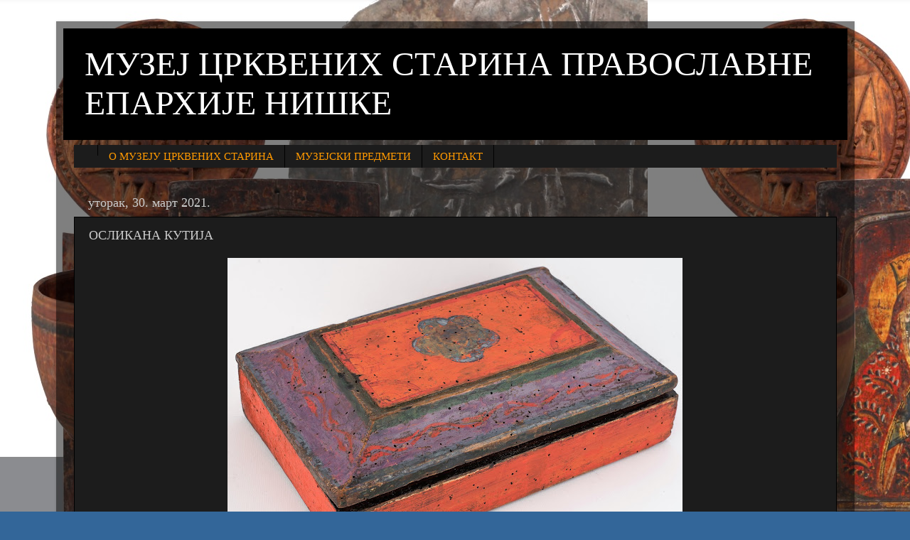

--- FILE ---
content_type: text/html; charset=UTF-8
request_url: https://muzej.eparhijaniska.rs/2021/03/blog-post_12.html
body_size: 10839
content:
<!DOCTYPE html>
<html class='v2' dir='ltr' lang='sr'>
<head>
<link href='https://www.blogger.com/static/v1/widgets/4128112664-css_bundle_v2.css' rel='stylesheet' type='text/css'/>
<meta content='width=1100' name='viewport'/>
<meta content='text/html; charset=UTF-8' http-equiv='Content-Type'/>
<meta content='blogger' name='generator'/>
<link href='https://muzej.eparhijaniska.rs/favicon.ico' rel='icon' type='image/x-icon'/>
<link href='https://muzej.eparhijaniska.rs/2021/03/blog-post_12.html' rel='canonical'/>
<link rel="alternate" type="application/atom+xml" title="МУЗЕЈ ЦРКВЕНИХ СТАРИНА ПРАВОСЛАВНЕ ЕПАРХИЈЕ НИШКЕ - Atom" href="https://muzej.eparhijaniska.rs/feeds/posts/default" />
<link rel="alternate" type="application/rss+xml" title="МУЗЕЈ ЦРКВЕНИХ СТАРИНА ПРАВОСЛАВНЕ ЕПАРХИЈЕ НИШКЕ - RSS" href="https://muzej.eparhijaniska.rs/feeds/posts/default?alt=rss" />
<link rel="service.post" type="application/atom+xml" title="МУЗЕЈ ЦРКВЕНИХ СТАРИНА ПРАВОСЛАВНЕ ЕПАРХИЈЕ НИШКЕ - Atom" href="https://www.blogger.com/feeds/1245078131624545740/posts/default" />

<link rel="alternate" type="application/atom+xml" title="МУЗЕЈ ЦРКВЕНИХ СТАРИНА ПРАВОСЛАВНЕ ЕПАРХИЈЕ НИШКЕ - Atom" href="https://muzej.eparhijaniska.rs/feeds/826330377049242608/comments/default" />
<!--Can't find substitution for tag [blog.ieCssRetrofitLinks]-->
<link href='https://blogger.googleusercontent.com/img/a/AVvXsEiEi3-PuvQd18xZ-yT-WiEuTsUSFR1_xzykBbHqw4Cpuhc_1SePOmOYBq51kQNuze9veoXsgv2BYDiB2cXnSoguy31cLKZRyCqhG5ZWmI-IUqqYjhWtzn_L0A-R6I6MpJ1S8bWN3Lgfx-gMgFC08L7OUuksmd7ZzNtZQCBunLgwH4j7_BIFGP1mFLxo=w640-h436' rel='image_src'/>
<meta content='https://muzej.eparhijaniska.rs/2021/03/blog-post_12.html' property='og:url'/>
<meta content='ОСЛИКАНА КУТИЈА' property='og:title'/>
<meta content='Музеј црквених старина
 Muzej Crkvenih starina 
Eparhija niska Muzej
Crkveni muzej Nis' property='og:description'/>
<meta content='https://blogger.googleusercontent.com/img/a/AVvXsEiEi3-PuvQd18xZ-yT-WiEuTsUSFR1_xzykBbHqw4Cpuhc_1SePOmOYBq51kQNuze9veoXsgv2BYDiB2cXnSoguy31cLKZRyCqhG5ZWmI-IUqqYjhWtzn_L0A-R6I6MpJ1S8bWN3Lgfx-gMgFC08L7OUuksmd7ZzNtZQCBunLgwH4j7_BIFGP1mFLxo=w1200-h630-p-k-no-nu' property='og:image'/>
<title>МУЗЕЈ ЦРКВЕНИХ СТАРИНА ПРАВОСЛАВНЕ ЕПАРХИЈЕ НИШКЕ: ОСЛИКАНА КУТИЈА</title>
<style id='page-skin-1' type='text/css'><!--
/*-----------------------------------------------
Blogger Template Style
Name:     Picture Window
Designer: Blogger
URL:      www.blogger.com
----------------------------------------------- */
/* Content
----------------------------------------------- */
body {
font: normal normal 16px Arial, Tahoma, Helvetica, FreeSans, sans-serif;
color: #cccccc;
background: #336699 url(//2.bp.blogspot.com/-eDhyfvGk_LQ/YG43Ku8HY5I/AAAAAAAAAPE/3G8hYvG0hRIaH3BoHZLX33hr9ETjebIygCK4BGAYYCw/s100/cover.jpg) repeat scroll top left;
}
html body .region-inner {
min-width: 0;
max-width: 100%;
width: auto;
}
.content-outer {
font-size: 90%;
}
a:link {
text-decoration:none;
color: #ff9900;
}
a:visited {
text-decoration:none;
color: #dd7700;
}
a:hover {
text-decoration:underline;
color: #ffaa00;
}
.content-outer {
background: transparent url(https://resources.blogblog.com/blogblog/data/1kt/transparent/black50.png) repeat scroll top left;
-moz-border-radius: 0;
-webkit-border-radius: 0;
-goog-ms-border-radius: 0;
border-radius: 0;
-moz-box-shadow: 0 0 3px rgba(0, 0, 0, .15);
-webkit-box-shadow: 0 0 3px rgba(0, 0, 0, .15);
-goog-ms-box-shadow: 0 0 3px rgba(0, 0, 0, .15);
box-shadow: 0 0 3px rgba(0, 0, 0, .15);
margin: 0 auto;
}
.content-inner {
padding: 10px;
}
/* Header
----------------------------------------------- */
.header-outer {
background: #000000 none repeat-x scroll top left;
_background-image: none;
color: #ffffff;
-moz-border-radius: 0;
-webkit-border-radius: 0;
-goog-ms-border-radius: 0;
border-radius: 0;
}
.Header img, .Header #header-inner {
-moz-border-radius: 0;
-webkit-border-radius: 0;
-goog-ms-border-radius: 0;
border-radius: 0;
}
.header-inner .Header .titlewrapper,
.header-inner .Header .descriptionwrapper {
padding-left: 30px;
padding-right: 30px;
}
.Header h1 {
font: normal normal 48px Georgia, Utopia, 'Palatino Linotype', Palatino, serif;
text-shadow: 1px 1px 3px rgba(0, 0, 0, 0.3);
}
.Header h1 a {
color: #ffffff;
}
.Header .description {
font-size: 130%;
}
/* Tabs
----------------------------------------------- */
.tabs-inner {
margin: .5em 15px 1em;
padding: 0;
}
.tabs-inner .section {
margin: 0;
}
.tabs-inner .widget ul {
padding: 0;
background: #1c1c1c none repeat scroll bottom;
-moz-border-radius: 0;
-webkit-border-radius: 0;
-goog-ms-border-radius: 0;
border-radius: 0;
}
.tabs-inner .widget li {
border: none;
}
.tabs-inner .widget li a {
display: inline-block;
padding: .5em 1em;
margin-right: 0;
color: #ff9900;
font: normal normal 15px Georgia, Utopia, 'Palatino Linotype', Palatino, serif;
-moz-border-radius: 0 0 0 0;
-webkit-border-top-left-radius: 0;
-webkit-border-top-right-radius: 0;
-goog-ms-border-radius: 0 0 0 0;
border-radius: 0 0 0 0;
background: transparent none no-repeat scroll top left;
border-right: 1px solid #000000;
}
.tabs-inner .widget li:first-child a {
padding-left: 1.25em;
-moz-border-radius-topleft: 0;
-moz-border-radius-bottomleft: 0;
-webkit-border-top-left-radius: 0;
-webkit-border-bottom-left-radius: 0;
-goog-ms-border-top-left-radius: 0;
-goog-ms-border-bottom-left-radius: 0;
border-top-left-radius: 0;
border-bottom-left-radius: 0;
}
.tabs-inner .widget li.selected a,
.tabs-inner .widget li a:hover {
position: relative;
z-index: 1;
background: #dd7700 none repeat scroll bottom;
color: #ffffff;
-moz-box-shadow: 0 0 0 rgba(0, 0, 0, .15);
-webkit-box-shadow: 0 0 0 rgba(0, 0, 0, .15);
-goog-ms-box-shadow: 0 0 0 rgba(0, 0, 0, .15);
box-shadow: 0 0 0 rgba(0, 0, 0, .15);
}
/* Headings
----------------------------------------------- */
h2 {
font: normal normal 18px Georgia, Utopia, 'Palatino Linotype', Palatino, serif;
text-transform: none;
color: #ffffff;
margin: .5em 0;
}
/* Main
----------------------------------------------- */
.main-outer {
background: transparent none repeat scroll top center;
-moz-border-radius: 0 0 0 0;
-webkit-border-top-left-radius: 0;
-webkit-border-top-right-radius: 0;
-webkit-border-bottom-left-radius: 0;
-webkit-border-bottom-right-radius: 0;
-goog-ms-border-radius: 0 0 0 0;
border-radius: 0 0 0 0;
-moz-box-shadow: 0 0 0 rgba(0, 0, 0, .15);
-webkit-box-shadow: 0 0 0 rgba(0, 0, 0, .15);
-goog-ms-box-shadow: 0 0 0 rgba(0, 0, 0, .15);
box-shadow: 0 0 0 rgba(0, 0, 0, .15);
}
.main-inner {
padding: 15px 20px 20px;
}
.main-inner .column-center-inner {
padding: 0 0;
}
.main-inner .column-left-inner {
padding-left: 0;
}
.main-inner .column-right-inner {
padding-right: 0;
}
/* Posts
----------------------------------------------- */
h3.post-title {
margin: 0;
font: normal normal 18px Georgia, Utopia, 'Palatino Linotype', Palatino, serif;
}
.comments h4 {
margin: 1em 0 0;
font: normal normal 18px Georgia, Utopia, 'Palatino Linotype', Palatino, serif;
}
.date-header span {
color: #cccccc;
}
.post-outer {
background-color: #1c1c1c;
border: solid 1px #000000;
-moz-border-radius: 0;
-webkit-border-radius: 0;
border-radius: 0;
-goog-ms-border-radius: 0;
padding: 15px 20px;
margin: 0 -20px 20px;
}
.post-body {
line-height: 1.4;
font-size: 110%;
position: relative;
}
.post-header {
margin: 0 0 1.5em;
color: #999999;
line-height: 1.6;
}
.post-footer {
margin: .5em 0 0;
color: #999999;
line-height: 1.6;
}
#blog-pager {
font-size: 140%
}
#comments .comment-author {
padding-top: 1.5em;
border-top: dashed 1px #ccc;
border-top: dashed 1px rgba(128, 128, 128, .5);
background-position: 0 1.5em;
}
#comments .comment-author:first-child {
padding-top: 0;
border-top: none;
}
.avatar-image-container {
margin: .2em 0 0;
}
/* Comments
----------------------------------------------- */
.comments .comments-content .icon.blog-author {
background-repeat: no-repeat;
background-image: url([data-uri]);
}
.comments .comments-content .loadmore a {
border-top: 1px solid #ffaa00;
border-bottom: 1px solid #ffaa00;
}
.comments .continue {
border-top: 2px solid #ffaa00;
}
/* Widgets
----------------------------------------------- */
.widget ul, .widget #ArchiveList ul.flat {
padding: 0;
list-style: none;
}
.widget ul li, .widget #ArchiveList ul.flat li {
border-top: dashed 1px #ccc;
border-top: dashed 1px rgba(128, 128, 128, .5);
}
.widget ul li:first-child, .widget #ArchiveList ul.flat li:first-child {
border-top: none;
}
.widget .post-body ul {
list-style: disc;
}
.widget .post-body ul li {
border: none;
}
/* Footer
----------------------------------------------- */
.footer-outer {
color:#cccccc;
background: transparent none repeat scroll top center;
-moz-border-radius: 0 0 0 0;
-webkit-border-top-left-radius: 0;
-webkit-border-top-right-radius: 0;
-webkit-border-bottom-left-radius: 0;
-webkit-border-bottom-right-radius: 0;
-goog-ms-border-radius: 0 0 0 0;
border-radius: 0 0 0 0;
-moz-box-shadow: 0 0 0 rgba(0, 0, 0, .15);
-webkit-box-shadow: 0 0 0 rgba(0, 0, 0, .15);
-goog-ms-box-shadow: 0 0 0 rgba(0, 0, 0, .15);
box-shadow: 0 0 0 rgba(0, 0, 0, .15);
}
.footer-inner {
padding: 10px 20px 20px;
}
.footer-outer a {
color: #ff9900;
}
.footer-outer a:visited {
color: #dd7700;
}
.footer-outer a:hover {
color: #ffaa00;
}
.footer-outer .widget h2 {
color: #ffffff;
}
/* Mobile
----------------------------------------------- */
html body.mobile {
height: auto;
}
html body.mobile {
min-height: 480px;
background-size: 100% auto;
}
.mobile .body-fauxcolumn-outer {
background: transparent none repeat scroll top left;
}
html .mobile .mobile-date-outer, html .mobile .blog-pager {
border-bottom: none;
background: transparent none repeat scroll top center;
margin-bottom: 10px;
}
.mobile .date-outer {
background: transparent none repeat scroll top center;
}
.mobile .header-outer, .mobile .main-outer,
.mobile .post-outer, .mobile .footer-outer {
-moz-border-radius: 0;
-webkit-border-radius: 0;
-goog-ms-border-radius: 0;
border-radius: 0;
}
.mobile .content-outer,
.mobile .main-outer,
.mobile .post-outer {
background: inherit;
border: none;
}
.mobile .content-outer {
font-size: 100%;
}
.mobile-link-button {
background-color: #ff9900;
}
.mobile-link-button a:link, .mobile-link-button a:visited {
color: #1c1c1c;
}
.mobile-index-contents {
color: #cccccc;
}
.mobile .tabs-inner .PageList .widget-content {
background: #dd7700 none repeat scroll bottom;
color: #ffffff;
}
.mobile .tabs-inner .PageList .widget-content .pagelist-arrow {
border-left: 1px solid #000000;
}

--></style>
<style id='template-skin-1' type='text/css'><!--
body {
min-width: 1123px;
}
.content-outer, .content-fauxcolumn-outer, .region-inner {
min-width: 1123px;
max-width: 1123px;
_width: 1123px;
}
.main-inner .columns {
padding-left: 0px;
padding-right: 0px;
}
.main-inner .fauxcolumn-center-outer {
left: 0px;
right: 0px;
/* IE6 does not respect left and right together */
_width: expression(this.parentNode.offsetWidth -
parseInt("0px") -
parseInt("0px") + 'px');
}
.main-inner .fauxcolumn-left-outer {
width: 0px;
}
.main-inner .fauxcolumn-right-outer {
width: 0px;
}
.main-inner .column-left-outer {
width: 0px;
right: 100%;
margin-left: -0px;
}
.main-inner .column-right-outer {
width: 0px;
margin-right: -0px;
}
#layout {
min-width: 0;
}
#layout .content-outer {
min-width: 0;
width: 800px;
}
#layout .region-inner {
min-width: 0;
width: auto;
}
body#layout div.add_widget {
padding: 8px;
}
body#layout div.add_widget a {
margin-left: 32px;
}
--></style>
<style>
    body {background-image:url(\/\/2.bp.blogspot.com\/-eDhyfvGk_LQ\/YG43Ku8HY5I\/AAAAAAAAAPE\/3G8hYvG0hRIaH3BoHZLX33hr9ETjebIygCK4BGAYYCw\/s100\/cover.jpg);}
    
@media (max-width: 200px) { body {background-image:url(\/\/2.bp.blogspot.com\/-eDhyfvGk_LQ\/YG43Ku8HY5I\/AAAAAAAAAPE\/3G8hYvG0hRIaH3BoHZLX33hr9ETjebIygCK4BGAYYCw\/w200\/cover.jpg);}}
@media (max-width: 400px) and (min-width: 201px) { body {background-image:url(\/\/2.bp.blogspot.com\/-eDhyfvGk_LQ\/YG43Ku8HY5I\/AAAAAAAAAPE\/3G8hYvG0hRIaH3BoHZLX33hr9ETjebIygCK4BGAYYCw\/w400\/cover.jpg);}}
@media (max-width: 800px) and (min-width: 401px) { body {background-image:url(\/\/2.bp.blogspot.com\/-eDhyfvGk_LQ\/YG43Ku8HY5I\/AAAAAAAAAPE\/3G8hYvG0hRIaH3BoHZLX33hr9ETjebIygCK4BGAYYCw\/w800\/cover.jpg);}}
@media (max-width: 1200px) and (min-width: 801px) { body {background-image:url(\/\/2.bp.blogspot.com\/-eDhyfvGk_LQ\/YG43Ku8HY5I\/AAAAAAAAAPE\/3G8hYvG0hRIaH3BoHZLX33hr9ETjebIygCK4BGAYYCw\/w1200\/cover.jpg);}}
/* Last tag covers anything over one higher than the previous max-size cap. */
@media (min-width: 1201px) { body {background-image:url(\/\/2.bp.blogspot.com\/-eDhyfvGk_LQ\/YG43Ku8HY5I\/AAAAAAAAAPE\/3G8hYvG0hRIaH3BoHZLX33hr9ETjebIygCK4BGAYYCw\/w1600\/cover.jpg);}}
  </style>
<!-- Google tag (gtag.js) -->
<script async='true' src='https://www.googletagmanager.com/gtag/js?id=G-9JBMM6E770'></script>
<script>
        window.dataLayer = window.dataLayer || [];
        function gtag(){dataLayer.push(arguments);}
        gtag('js', new Date());
        gtag('config', 'G-9JBMM6E770');
      </script>
<link href='https://www.blogger.com/dyn-css/authorization.css?targetBlogID=1245078131624545740&amp;zx=ce0b9f08-6a40-477f-9140-273e26722abe' media='none' onload='if(media!=&#39;all&#39;)media=&#39;all&#39;' rel='stylesheet'/><noscript><link href='https://www.blogger.com/dyn-css/authorization.css?targetBlogID=1245078131624545740&amp;zx=ce0b9f08-6a40-477f-9140-273e26722abe' rel='stylesheet'/></noscript>
<meta name='google-adsense-platform-account' content='ca-host-pub-1556223355139109'/>
<meta name='google-adsense-platform-domain' content='blogspot.com'/>

</head>
<body class='loading variant-screen'>
<div class='navbar no-items section' id='navbar' name='NavBar'>
</div>
<div class='body-fauxcolumns'>
<div class='fauxcolumn-outer body-fauxcolumn-outer'>
<div class='cap-top'>
<div class='cap-left'></div>
<div class='cap-right'></div>
</div>
<div class='fauxborder-left'>
<div class='fauxborder-right'></div>
<div class='fauxcolumn-inner'>
</div>
</div>
<div class='cap-bottom'>
<div class='cap-left'></div>
<div class='cap-right'></div>
</div>
</div>
</div>
<div class='content'>
<div class='content-fauxcolumns'>
<div class='fauxcolumn-outer content-fauxcolumn-outer'>
<div class='cap-top'>
<div class='cap-left'></div>
<div class='cap-right'></div>
</div>
<div class='fauxborder-left'>
<div class='fauxborder-right'></div>
<div class='fauxcolumn-inner'>
</div>
</div>
<div class='cap-bottom'>
<div class='cap-left'></div>
<div class='cap-right'></div>
</div>
</div>
</div>
<div class='content-outer'>
<div class='content-cap-top cap-top'>
<div class='cap-left'></div>
<div class='cap-right'></div>
</div>
<div class='fauxborder-left content-fauxborder-left'>
<div class='fauxborder-right content-fauxborder-right'></div>
<div class='content-inner'>
<header>
<div class='header-outer'>
<div class='header-cap-top cap-top'>
<div class='cap-left'></div>
<div class='cap-right'></div>
</div>
<div class='fauxborder-left header-fauxborder-left'>
<div class='fauxborder-right header-fauxborder-right'></div>
<div class='region-inner header-inner'>
<div class='header section' id='header' name='Заглавље'><div class='widget Header' data-version='1' id='Header1'>
<div id='header-inner'>
<div class='titlewrapper'>
<h1 class='title'>
<a href='https://muzej.eparhijaniska.rs/'>
МУЗЕЈ ЦРКВЕНИХ СТАРИНА ПРАВОСЛАВНЕ ЕПАРХИЈЕ НИШКЕ
</a>
</h1>
</div>
<div class='descriptionwrapper'>
<p class='description'><span>
</span></p>
</div>
</div>
</div></div>
</div>
</div>
<div class='header-cap-bottom cap-bottom'>
<div class='cap-left'></div>
<div class='cap-right'></div>
</div>
</div>
</header>
<div class='tabs-outer'>
<div class='tabs-cap-top cap-top'>
<div class='cap-left'></div>
<div class='cap-right'></div>
</div>
<div class='fauxborder-left tabs-fauxborder-left'>
<div class='fauxborder-right tabs-fauxborder-right'></div>
<div class='region-inner tabs-inner'>
<div class='tabs section' id='crosscol' name='Област са колонама'><div class='widget PageList' data-version='1' id='PageList1'>
<h2>Странице</h2>
<div class='widget-content'>
<ul>
<li>
<a href='https://muzej.eparhijaniska.rs/p/blog-page_28.html'>
</a>
</li>
<li>
<a href='https://muzej.eparhijaniska.rs/p/blog-page.html'>О МУЗЕЈУ ЦРКВЕНИХ СТАРИНА</a>
</li>
<li>
<a href='https://muzejeparhijeniske.blogspot.com/search/label/%D0%9C%D0%A3%D0%97%D0%95%D0%88%D0%A1%D0%9A%D0%98%20%D0%9F%D0%A0%D0%95%D0%94%D0%9C%D0%95%D0%A2%D0%98'>МУЗЕЈСКИ ПРЕДМЕТИ</a>
</li>
<li>
<a href='https://muzej.eparhijaniska.rs/p/blog-page_80.html'>КОНТАКТ</a>
</li>
</ul>
<div class='clear'></div>
</div>
</div></div>
<div class='tabs no-items section' id='crosscol-overflow' name='Cross-Column 2'></div>
</div>
</div>
<div class='tabs-cap-bottom cap-bottom'>
<div class='cap-left'></div>
<div class='cap-right'></div>
</div>
</div>
<div class='main-outer'>
<div class='main-cap-top cap-top'>
<div class='cap-left'></div>
<div class='cap-right'></div>
</div>
<div class='fauxborder-left main-fauxborder-left'>
<div class='fauxborder-right main-fauxborder-right'></div>
<div class='region-inner main-inner'>
<div class='columns fauxcolumns'>
<div class='fauxcolumn-outer fauxcolumn-center-outer'>
<div class='cap-top'>
<div class='cap-left'></div>
<div class='cap-right'></div>
</div>
<div class='fauxborder-left'>
<div class='fauxborder-right'></div>
<div class='fauxcolumn-inner'>
</div>
</div>
<div class='cap-bottom'>
<div class='cap-left'></div>
<div class='cap-right'></div>
</div>
</div>
<div class='fauxcolumn-outer fauxcolumn-left-outer'>
<div class='cap-top'>
<div class='cap-left'></div>
<div class='cap-right'></div>
</div>
<div class='fauxborder-left'>
<div class='fauxborder-right'></div>
<div class='fauxcolumn-inner'>
</div>
</div>
<div class='cap-bottom'>
<div class='cap-left'></div>
<div class='cap-right'></div>
</div>
</div>
<div class='fauxcolumn-outer fauxcolumn-right-outer'>
<div class='cap-top'>
<div class='cap-left'></div>
<div class='cap-right'></div>
</div>
<div class='fauxborder-left'>
<div class='fauxborder-right'></div>
<div class='fauxcolumn-inner'>
</div>
</div>
<div class='cap-bottom'>
<div class='cap-left'></div>
<div class='cap-right'></div>
</div>
</div>
<!-- corrects IE6 width calculation -->
<div class='columns-inner'>
<div class='column-center-outer'>
<div class='column-center-inner'>
<div class='main section' id='main' name='Главни'><div class='widget Blog' data-version='1' id='Blog1'>
<div class='blog-posts hfeed'>

          <div class="date-outer">
        
<h2 class='date-header'><span>уторак, 30. март 2021.</span></h2>

          <div class="date-posts">
        
<div class='post-outer'>
<div class='post hentry uncustomized-post-template' itemprop='blogPost' itemscope='itemscope' itemtype='http://schema.org/BlogPosting'>
<meta content='https://blogger.googleusercontent.com/img/a/AVvXsEiEi3-PuvQd18xZ-yT-WiEuTsUSFR1_xzykBbHqw4Cpuhc_1SePOmOYBq51kQNuze9veoXsgv2BYDiB2cXnSoguy31cLKZRyCqhG5ZWmI-IUqqYjhWtzn_L0A-R6I6MpJ1S8bWN3Lgfx-gMgFC08L7OUuksmd7ZzNtZQCBunLgwH4j7_BIFGP1mFLxo=w640-h436' itemprop='image_url'/>
<meta content='1245078131624545740' itemprop='blogId'/>
<meta content='826330377049242608' itemprop='postId'/>
<a name='826330377049242608'></a>
<h3 class='post-title entry-title' itemprop='name'>
ОСЛИКАНА КУТИЈА
</h3>
<div class='post-header'>
<div class='post-header-line-1'></div>
</div>
<div class='post-body entry-content' id='post-body-826330377049242608' itemprop='description articleBody'>
<p></p><div class="separator" style="clear: both; text-align: center;"><a href="https://blogger.googleusercontent.com/img/a/AVvXsEiEi3-PuvQd18xZ-yT-WiEuTsUSFR1_xzykBbHqw4Cpuhc_1SePOmOYBq51kQNuze9veoXsgv2BYDiB2cXnSoguy31cLKZRyCqhG5ZWmI-IUqqYjhWtzn_L0A-R6I6MpJ1S8bWN3Lgfx-gMgFC08L7OUuksmd7ZzNtZQCBunLgwH4j7_BIFGP1mFLxo=s4466" imageanchor="1" style="margin-left: 1em; margin-right: 1em;"><img border="0" data-original-height="3045" data-original-width="4466" height="436" src="https://blogger.googleusercontent.com/img/a/AVvXsEiEi3-PuvQd18xZ-yT-WiEuTsUSFR1_xzykBbHqw4Cpuhc_1SePOmOYBq51kQNuze9veoXsgv2BYDiB2cXnSoguy31cLKZRyCqhG5ZWmI-IUqqYjhWtzn_L0A-R6I6MpJ1S8bWN3Lgfx-gMgFC08L7OUuksmd7ZzNtZQCBunLgwH4j7_BIFGP1mFLxo=w640-h436" width="640" /></a></div><br /><div class="separator" style="clear: both; text-align: center;"><br /></div><p><br /></p><p></p><p align="center" class="MsoNormal" style="line-height: 150%; mso-margin-bottom-alt: auto; mso-margin-top-alt: auto; text-align: center; text-indent: 36.0pt;"><span style="font-family: &quot;Minion Pro&quot;, serif; font-size: 12pt; line-height: 150%;">ОСЛИКАНА КУТИЈА<o:p></o:p></span></p><p align="center" class="MsoNormal" style="line-height: 150%; mso-margin-bottom-alt: auto; mso-margin-top-alt: auto; text-align: center; text-indent: 36.0pt;"><span style="font-family: &quot;Minion Pro&quot;, serif; font-size: 12pt; line-height: 150%;">са изображењем Светог Пророка Илије у колесницама и Пресвете
Богородице Ширшаја Небес<o:p></o:p></span></p><p align="center" class="MsoNormal" style="line-height: 150%; mso-margin-bottom-alt: auto; mso-margin-top-alt: auto; text-align: center; text-indent: 36.0pt;"><span style="font-family: &quot;Minion Pro&quot;, serif; font-size: 12pt; line-height: 150%;">XIX век<o:p></o:p></span></p><p align="center" class="MsoNormal" style="line-height: 150%; mso-margin-bottom-alt: auto; mso-margin-top-alt: auto; text-align: center; text-indent: 36.0pt;"><span style="font-family: &quot;Minion Pro&quot;, serif; font-size: 12pt; line-height: 150%;">Манастир Светог Јована Крститеља у Јашуњи<o:p></o:p></span></p><p align="center" class="MsoNormal" style="line-height: 150%; mso-margin-bottom-alt: auto; mso-margin-top-alt: auto; text-align: center; text-indent: 36.0pt;"><span style="font-family: &quot;Minion Pro&quot;, serif; font-size: 12pt; line-height: 150%;">Дрво, гипс, темпера<o:p></o:p></span></p><p align="center" class="MsoNormal" style="line-height: 150%; mso-margin-bottom-alt: auto; mso-margin-top-alt: auto; text-align: center; text-indent: 36.0pt;"><span style="font-family: &quot;Minion Pro&quot;, serif; font-size: 12pt; line-height: 150%;">Димензије: 27 х 17,7 х 6 cm<o:p></o:p></span></p><p class="MsoNormal" style="line-height: 150%; mso-margin-bottom-alt: auto; mso-margin-top-alt: auto; text-align: justify; text-indent: 36.0pt;"><span style="font-family: &quot;Minion Pro&quot;, serif; font-size: 12pt; line-height: 150%;">&nbsp;</span></p><p class="MsoNormal" style="line-height: 150%; mso-margin-bottom-alt: auto; mso-margin-top-alt: auto; text-align: justify; text-indent: 36.0pt;"><span style="font-family: &quot;Minion Pro&quot;, serif; font-size: 12pt; line-height: 150%;">Кутија за
прилога потиче највероватније из XIX века. У први Музеј црквених старина према
сачуваној документацији донео је 12. августа 1960. године прота Драгутин М.
Ђорђевић, парох турековачки.<o:p></o:p></span></p><p class="MsoNormal" style="line-height: 150%; mso-margin-bottom-alt: auto; mso-margin-top-alt: auto; text-align: justify;"><span style="font-family: &quot;Minion Pro&quot;, serif; font-size: 12pt; line-height: 150%;">&nbsp;&nbsp;&nbsp;&nbsp;&nbsp;&nbsp;&nbsp;&nbsp;&nbsp;&nbsp;&nbsp;&nbsp;Израђена
је од дрвета и има поклопац са импровизованим шаркама направљеним од металне
жице, које спајају горњи и доњи део. Кутија је прилично плитка, димензија 27 x
17,7 cm, док висина кутије износи свега 6 cm.<o:p></o:p></span></p><p class="MsoNormal" style="line-height: 150%; mso-margin-bottom-alt: auto; mso-margin-top-alt: auto; text-align: justify;"><span style="font-family: &quot;Minion Pro&quot;, serif; font-size: 12pt; line-height: 150%;">&nbsp;&nbsp;&nbsp;&nbsp;&nbsp;&nbsp;&nbsp;&nbsp;&nbsp;&nbsp;&nbsp;&nbsp;Кутија
је са спољне стране осликана наранџастом и љубичастом бојом са делимичном декорацијом,
док се на средини поклопца налази орнамент налик цвету.<o:p></o:p></span></p><p class="MsoNormal" style="line-height: 150%; mso-margin-bottom-alt: auto; mso-margin-top-alt: auto; text-align: justify;"><i><span style="font-family: &quot;Minion Pro&quot;, serif; font-size: 12pt; line-height: 150%;">&nbsp;&nbsp;&nbsp;&nbsp;&nbsp;&nbsp;&nbsp;&nbsp;&nbsp;&nbsp;&nbsp;&nbsp;</span></i><span style="font-family: &quot;Minion Pro&quot;, serif; font-size: 12pt; line-height: 150%;">Икона Светог пророка Илије изображена је на удубљеној унутрашњој
страни поклопца. Композиција прати удубљење у дрвету. Приказан је Свети пророк
Илија са натписом<i>&nbsp;</i></span><span style="font-family: &quot;Irmologion Ucs&quot;; font-size: 12pt; line-height: 150%;">СТЫ2 ПРОК ИЛИЉ</span><span style="font-family: &quot;Minion Pro&quot;, serif; font-size: 12pt; line-height: 150%;">,&nbsp;Седи у огњеним колесницама у двопрегу са два крилата црвена
коња, а око њих је апокалиптични приказ Вазнесења пророка Илије. Левом руком
пророк држи ужад којима обуздава коње, док кажипрстом десне руке показује пут
којим иде. Одевен је у тамно сиву хаљину, брада му је дуга, равна, тамносива
као и коса.<o:p></o:p></span></p><p class="MsoNormal" style="line-height: 150%; mso-margin-bottom-alt: auto; mso-margin-top-alt: auto; text-align: justify;"><span style="font-family: &quot;Minion Pro&quot;, serif; font-size: 12pt; line-height: 150%;">&nbsp;&nbsp;&nbsp;&nbsp;&nbsp;&nbsp;&nbsp;&nbsp;&nbsp;&nbsp;&nbsp;&nbsp;На
доњем делу у кутије у удубљењу осликана је Пресвета Богородица Ширшаја Небес са
натписом&nbsp;</span><span style="font-family: &quot;Irmologion Ucs&quot;; font-size: 12pt; line-height: 150%;">МТ МЇ БЖИЉ</span><span style="font-family: &quot;Minion Pro&quot;, serif; font-size: 12pt; line-height: 150%;">.&nbsp;Пресвета Богородица
приказана је у пурпурном огртачу са златним ширитом на крајевима и златним
наруквицама. Држи раширене руке, а на глави се налази круна. У њеном крилу
приказан је младолики Христос, док се изнад Богородичиног левог рамена налази
натпис&nbsp;ЇС ХС.&nbsp;Христос је одевен у светло плаву хаљину, док је огртач
тамно црвене боје. У левој руци држи златно Јеванђеље на десном руком
благосиља. Приказани ликови налазе се у златно жутом медаљону неправилног
облика, оивиченог црвеном бојом. Позадина је осликана представом ливаде са
биљним орнаментима, дрвећем и цвећем, а небо је приказано тамно сивом и плавом
бојом. На кутији нема никаквих других записа, па је име зографа остаје
непознато.</span></p><p class="MsoNormal" style="line-height: 150%; text-align: justify;"><span style="font-family: &quot;Minion Pro&quot;,serif; font-size: 12.0pt; line-height: 150%;"><o:p></o:p></span></p><div class="separator" style="clear: both; text-align: center;"><a href="https://blogger.googleusercontent.com/img/a/AVvXsEg_Zdxjmr59IxMyJ5IjHM9gIgaR1dsi8kc6C8sifl9FlueC0jlkPs8BH-o8wHSdOhJg06gzIMLFDa4QX7irH0F89gqPMao-wY6YAsNmbZxXSqc5qje4VkxAGagMyqcKAnw34yGBNeRxA4tPLrnf4rNmkZnjdfyDGHhtU3cw98y-VmZlgMiV0E4ihizD=s4769" imageanchor="1" style="margin-left: 1em; margin-right: 1em;"><img border="0" data-original-height="3141" data-original-width="4769" height="422" src="https://blogger.googleusercontent.com/img/a/AVvXsEg_Zdxjmr59IxMyJ5IjHM9gIgaR1dsi8kc6C8sifl9FlueC0jlkPs8BH-o8wHSdOhJg06gzIMLFDa4QX7irH0F89gqPMao-wY6YAsNmbZxXSqc5qje4VkxAGagMyqcKAnw34yGBNeRxA4tPLrnf4rNmkZnjdfyDGHhtU3cw98y-VmZlgMiV0E4ihizD=w640-h422" width="640" /></a></div><br /><div class="separator" style="clear: both; text-align: center;"><a href="https://blogger.googleusercontent.com/img/a/AVvXsEhDU47dI-syWutud-akTSy6eUkJWJtFZ6J2PI18BEFLb6QA-fzixPHovEEMZeTGkkOpjH5EgsaBvNOyJ0D-7W_mNYa5uo9iihp7Z8kOirHR2hWKxbVWHCwG8-EEBG7raBkDc1G92I9pZggXULEF5Wgio-ck7WUrctz8Dqw-FLqV1S5268E970-9aQV0=s4502" imageanchor="1" style="margin-left: 1em; margin-right: 1em;"><img border="0" data-original-height="2937" data-original-width="4502" height="418" src="https://blogger.googleusercontent.com/img/a/AVvXsEhDU47dI-syWutud-akTSy6eUkJWJtFZ6J2PI18BEFLb6QA-fzixPHovEEMZeTGkkOpjH5EgsaBvNOyJ0D-7W_mNYa5uo9iihp7Z8kOirHR2hWKxbVWHCwG8-EEBG7raBkDc1G92I9pZggXULEF5Wgio-ck7WUrctz8Dqw-FLqV1S5268E970-9aQV0=w640-h418" width="640" /></a></div><br /><div class="separator" style="clear: both; text-align: center;"><a href="https://blogger.googleusercontent.com/img/a/AVvXsEjyscgc9N3CCUl7B3AqnL2meXV_wrZjEOHZZ3hY0WfrSLLkpz49EhB8AGpRkwS3DlofaSFQ2cXkV6CdZOV_TXPl8_pgGif3kiiTxZ8N3A_qPeH6k-d5qn7wv6tJngLs5jKR_C_Ol5mO0iNoyFoE44pSHnwq1Sn12Rfe6KvZREiN07ZaRgHMPnvSGT1m=s3567" imageanchor="1" style="margin-left: 1em; margin-right: 1em;"><img border="0" data-original-height="3567" data-original-width="3326" height="640" src="https://blogger.googleusercontent.com/img/a/AVvXsEjyscgc9N3CCUl7B3AqnL2meXV_wrZjEOHZZ3hY0WfrSLLkpz49EhB8AGpRkwS3DlofaSFQ2cXkV6CdZOV_TXPl8_pgGif3kiiTxZ8N3A_qPeH6k-d5qn7wv6tJngLs5jKR_C_Ol5mO0iNoyFoE44pSHnwq1Sn12Rfe6KvZREiN07ZaRgHMPnvSGT1m=w596-h640" width="596" /></a></div><p></p>
<div style='clear: both;'></div>
</div>
<div class='post-footer'>
<div class='post-footer-line post-footer-line-1'>
<span class='post-author vcard'>
</span>
<span class='post-timestamp'>
у
<meta content='https://muzej.eparhijaniska.rs/2021/03/blog-post_12.html' itemprop='url'/>
<a class='timestamp-link' href='https://muzej.eparhijaniska.rs/2021/03/blog-post_12.html' rel='bookmark' title='permanent link'><abbr class='published' itemprop='datePublished' title='2021-03-30T17:30:00-07:00'>март 30, 2021</abbr></a>
</span>
<span class='post-comment-link'>
</span>
<span class='post-icons'>
<span class='item-control blog-admin pid-706601511'>
<a href='https://www.blogger.com/post-edit.g?blogID=1245078131624545740&postID=826330377049242608&from=pencil' title='Измени пост'>
<img alt='' class='icon-action' height='18' src='https://resources.blogblog.com/img/icon18_edit_allbkg.gif' width='18'/>
</a>
</span>
</span>
<div class='post-share-buttons goog-inline-block'>
<a class='goog-inline-block share-button sb-email' href='https://www.blogger.com/share-post.g?blogID=1245078131624545740&postID=826330377049242608&target=email' target='_blank' title='Пошаљи ово имејлом'><span class='share-button-link-text'>Пошаљи ово имејлом</span></a><a class='goog-inline-block share-button sb-blog' href='https://www.blogger.com/share-post.g?blogID=1245078131624545740&postID=826330377049242608&target=blog' onclick='window.open(this.href, "_blank", "height=270,width=475"); return false;' target='_blank' title='BlogThis!'><span class='share-button-link-text'>BlogThis!</span></a><a class='goog-inline-block share-button sb-twitter' href='https://www.blogger.com/share-post.g?blogID=1245078131624545740&postID=826330377049242608&target=twitter' target='_blank' title='Дели на X-у'><span class='share-button-link-text'>Дели на X-у</span></a><a class='goog-inline-block share-button sb-facebook' href='https://www.blogger.com/share-post.g?blogID=1245078131624545740&postID=826330377049242608&target=facebook' onclick='window.open(this.href, "_blank", "height=430,width=640"); return false;' target='_blank' title='Дели на Facebook-у'><span class='share-button-link-text'>Дели на Facebook-у</span></a><a class='goog-inline-block share-button sb-pinterest' href='https://www.blogger.com/share-post.g?blogID=1245078131624545740&postID=826330377049242608&target=pinterest' target='_blank' title='Дели на Pinterest-у'><span class='share-button-link-text'>Дели на Pinterest-у</span></a>
</div>
</div>
<div class='post-footer-line post-footer-line-2'>
<span class='post-labels'>
Ознаке:
<a href='https://muzej.eparhijaniska.rs/search/label/%D0%9C%D0%A3%D0%97%D0%95%D0%88%D0%A1%D0%9A%D0%98%20%D0%9F%D0%A0%D0%95%D0%94%D0%9C%D0%95%D0%A2%D0%98' rel='tag'>МУЗЕЈСКИ ПРЕДМЕТИ</a>
</span>
</div>
<div class='post-footer-line post-footer-line-3'>
<span class='post-location'>
</span>
</div>
</div>
</div>
<div class='comments' id='comments'>
<a name='comments'></a>
</div>
</div>
<div class='inline-ad'>
<!--Can't find substitution for tag [adCode]-->
</div>

        </div></div>
      
</div>
<div class='blog-pager' id='blog-pager'>
<span id='blog-pager-newer-link'>
<a class='blog-pager-newer-link' href='https://muzej.eparhijaniska.rs/2021/03/blog-post_18.html' id='Blog1_blog-pager-newer-link' title='Новији пост'>Новији пост</a>
</span>
<span id='blog-pager-older-link'>
<a class='blog-pager-older-link' href='https://muzej.eparhijaniska.rs/2021/03/blog-post_75.html' id='Blog1_blog-pager-older-link' title='Старији пост'>Старији пост</a>
</span>
<a class='home-link' href='https://muzej.eparhijaniska.rs/'>Почетна</a>
</div>
<div class='clear'></div>
<div class='post-feeds'>
</div>
</div></div>
</div>
</div>
<div class='column-left-outer'>
<div class='column-left-inner'>
<aside>
</aside>
</div>
</div>
<div class='column-right-outer'>
<div class='column-right-inner'>
<aside>
</aside>
</div>
</div>
</div>
<div style='clear: both'></div>
<!-- columns -->
</div>
<!-- main -->
</div>
</div>
<div class='main-cap-bottom cap-bottom'>
<div class='cap-left'></div>
<div class='cap-right'></div>
</div>
</div>
<footer>
<div class='footer-outer'>
<div class='footer-cap-top cap-top'>
<div class='cap-left'></div>
<div class='cap-right'></div>
</div>
<div class='fauxborder-left footer-fauxborder-left'>
<div class='fauxborder-right footer-fauxborder-right'></div>
<div class='region-inner footer-inner'>
<div class='foot no-items section' id='footer-1'></div>
<!-- outside of the include in order to lock Attribution widget -->
<div class='foot section' id='footer-3' name='Подножје'><div class='widget Attribution' data-version='1' id='Attribution1'>
<div class='widget-content' style='text-align: center;'>
Тема Прозор на слици. Омогућава <a href='https://www.blogger.com' target='_blank'>Blogger</a>.
</div>
<div class='clear'></div>
</div></div>
</div>
</div>
<div class='footer-cap-bottom cap-bottom'>
<div class='cap-left'></div>
<div class='cap-right'></div>
</div>
</div>
</footer>
<!-- content -->
</div>
</div>
<div class='content-cap-bottom cap-bottom'>
<div class='cap-left'></div>
<div class='cap-right'></div>
</div>
</div>
</div>
<script type='text/javascript'>
    window.setTimeout(function() {
        document.body.className = document.body.className.replace('loading', '');
      }, 10);
  </script>

<script type="text/javascript" src="https://www.blogger.com/static/v1/widgets/1601900224-widgets.js"></script>
<script type='text/javascript'>
window['__wavt'] = 'AOuZoY4t-4mNW9i8JWGzGMHyb0R9ECZfiA:1762621517869';_WidgetManager._Init('//www.blogger.com/rearrange?blogID\x3d1245078131624545740','//muzej.eparhijaniska.rs/2021/03/blog-post_12.html','1245078131624545740');
_WidgetManager._SetDataContext([{'name': 'blog', 'data': {'blogId': '1245078131624545740', 'title': '\u041c\u0423\u0417\u0415\u0408 \u0426\u0420\u041a\u0412\u0415\u041d\u0418\u0425 \u0421\u0422\u0410\u0420\u0418\u041d\u0410 \u041f\u0420\u0410\u0412\u041e\u0421\u041b\u0410\u0412\u041d\u0415 \u0415\u041f\u0410\u0420\u0425\u0418\u0408\u0415 \u041d\u0418\u0428\u041a\u0415', 'url': 'https://muzej.eparhijaniska.rs/2021/03/blog-post_12.html', 'canonicalUrl': 'https://muzej.eparhijaniska.rs/2021/03/blog-post_12.html', 'homepageUrl': 'https://muzej.eparhijaniska.rs/', 'searchUrl': 'https://muzej.eparhijaniska.rs/search', 'canonicalHomepageUrl': 'https://muzej.eparhijaniska.rs/', 'blogspotFaviconUrl': 'https://muzej.eparhijaniska.rs/favicon.ico', 'bloggerUrl': 'https://www.blogger.com', 'hasCustomDomain': true, 'httpsEnabled': true, 'enabledCommentProfileImages': true, 'gPlusViewType': 'FILTERED_POSTMOD', 'adultContent': false, 'analyticsAccountNumber': 'G-9JBMM6E770', 'analytics4': true, 'encoding': 'UTF-8', 'locale': 'sr', 'localeUnderscoreDelimited': 'sr', 'languageDirection': 'ltr', 'isPrivate': false, 'isMobile': false, 'isMobileRequest': false, 'mobileClass': '', 'isPrivateBlog': false, 'isDynamicViewsAvailable': true, 'feedLinks': '\x3clink rel\x3d\x22alternate\x22 type\x3d\x22application/atom+xml\x22 title\x3d\x22\u041c\u0423\u0417\u0415\u0408 \u0426\u0420\u041a\u0412\u0415\u041d\u0418\u0425 \u0421\u0422\u0410\u0420\u0418\u041d\u0410 \u041f\u0420\u0410\u0412\u041e\u0421\u041b\u0410\u0412\u041d\u0415 \u0415\u041f\u0410\u0420\u0425\u0418\u0408\u0415 \u041d\u0418\u0428\u041a\u0415 - Atom\x22 href\x3d\x22https://muzej.eparhijaniska.rs/feeds/posts/default\x22 /\x3e\n\x3clink rel\x3d\x22alternate\x22 type\x3d\x22application/rss+xml\x22 title\x3d\x22\u041c\u0423\u0417\u0415\u0408 \u0426\u0420\u041a\u0412\u0415\u041d\u0418\u0425 \u0421\u0422\u0410\u0420\u0418\u041d\u0410 \u041f\u0420\u0410\u0412\u041e\u0421\u041b\u0410\u0412\u041d\u0415 \u0415\u041f\u0410\u0420\u0425\u0418\u0408\u0415 \u041d\u0418\u0428\u041a\u0415 - RSS\x22 href\x3d\x22https://muzej.eparhijaniska.rs/feeds/posts/default?alt\x3drss\x22 /\x3e\n\x3clink rel\x3d\x22service.post\x22 type\x3d\x22application/atom+xml\x22 title\x3d\x22\u041c\u0423\u0417\u0415\u0408 \u0426\u0420\u041a\u0412\u0415\u041d\u0418\u0425 \u0421\u0422\u0410\u0420\u0418\u041d\u0410 \u041f\u0420\u0410\u0412\u041e\u0421\u041b\u0410\u0412\u041d\u0415 \u0415\u041f\u0410\u0420\u0425\u0418\u0408\u0415 \u041d\u0418\u0428\u041a\u0415 - Atom\x22 href\x3d\x22https://www.blogger.com/feeds/1245078131624545740/posts/default\x22 /\x3e\n\n\x3clink rel\x3d\x22alternate\x22 type\x3d\x22application/atom+xml\x22 title\x3d\x22\u041c\u0423\u0417\u0415\u0408 \u0426\u0420\u041a\u0412\u0415\u041d\u0418\u0425 \u0421\u0422\u0410\u0420\u0418\u041d\u0410 \u041f\u0420\u0410\u0412\u041e\u0421\u041b\u0410\u0412\u041d\u0415 \u0415\u041f\u0410\u0420\u0425\u0418\u0408\u0415 \u041d\u0418\u0428\u041a\u0415 - Atom\x22 href\x3d\x22https://muzej.eparhijaniska.rs/feeds/826330377049242608/comments/default\x22 /\x3e\n', 'meTag': '', 'adsenseHostId': 'ca-host-pub-1556223355139109', 'adsenseHasAds': false, 'adsenseAutoAds': false, 'boqCommentIframeForm': true, 'loginRedirectParam': '', 'view': '', 'dynamicViewsCommentsSrc': '//www.blogblog.com/dynamicviews/4224c15c4e7c9321/js/comments.js', 'dynamicViewsScriptSrc': '//www.blogblog.com/dynamicviews/c2caaa387e6bfa36', 'plusOneApiSrc': 'https://apis.google.com/js/platform.js', 'disableGComments': true, 'interstitialAccepted': false, 'sharing': {'platforms': [{'name': '\u041f\u0440\u0435\u0443\u0437\u043c\u0438 \u043b\u0438\u043d\u043a', 'key': 'link', 'shareMessage': '\u041f\u0440\u0435\u0443\u0437\u043c\u0438 \u043b\u0438\u043d\u043a', 'target': ''}, {'name': 'Facebook', 'key': 'facebook', 'shareMessage': '\u0414\u0435\u043b\u0438 \u0443 \u0443\u0441\u043b\u0443\u0437\u0438 Facebook', 'target': 'facebook'}, {'name': 'BlogThis!', 'key': 'blogThis', 'shareMessage': 'BlogThis!', 'target': 'blog'}, {'name': 'X', 'key': 'twitter', 'shareMessage': '\u0414\u0435\u043b\u0438 \u0443 \u0443\u0441\u043b\u0443\u0437\u0438 X', 'target': 'twitter'}, {'name': 'Pinterest', 'key': 'pinterest', 'shareMessage': '\u0414\u0435\u043b\u0438 \u0443 \u0443\u0441\u043b\u0443\u0437\u0438 Pinterest', 'target': 'pinterest'}, {'name': '\u0418\u043c\u0435\u0458\u043b \u0430\u0434\u0440\u0435\u0441\u0430', 'key': 'email', 'shareMessage': '\u0418\u043c\u0435\u0458\u043b \u0430\u0434\u0440\u0435\u0441\u0430', 'target': 'email'}], 'disableGooglePlus': true, 'googlePlusShareButtonWidth': 0, 'googlePlusBootstrap': '\x3cscript type\x3d\x22text/javascript\x22\x3ewindow.___gcfg \x3d {\x27lang\x27: \x27sr\x27};\x3c/script\x3e'}, 'hasCustomJumpLinkMessage': false, 'jumpLinkMessage': '\u041f\u0440\u0438\u043a\u0430\u0436\u0438 \u0441\u0432\u0435', 'pageType': 'item', 'postId': '826330377049242608', 'postImageThumbnailUrl': 'https://blogger.googleusercontent.com/img/a/AVvXsEiEi3-PuvQd18xZ-yT-WiEuTsUSFR1_xzykBbHqw4Cpuhc_1SePOmOYBq51kQNuze9veoXsgv2BYDiB2cXnSoguy31cLKZRyCqhG5ZWmI-IUqqYjhWtzn_L0A-R6I6MpJ1S8bWN3Lgfx-gMgFC08L7OUuksmd7ZzNtZQCBunLgwH4j7_BIFGP1mFLxo\x3ds72-w640-c-h436', 'postImageUrl': 'https://blogger.googleusercontent.com/img/a/AVvXsEiEi3-PuvQd18xZ-yT-WiEuTsUSFR1_xzykBbHqw4Cpuhc_1SePOmOYBq51kQNuze9veoXsgv2BYDiB2cXnSoguy31cLKZRyCqhG5ZWmI-IUqqYjhWtzn_L0A-R6I6MpJ1S8bWN3Lgfx-gMgFC08L7OUuksmd7ZzNtZQCBunLgwH4j7_BIFGP1mFLxo\x3dw640-h436', 'pageName': '\u041e\u0421\u041b\u0418\u041a\u0410\u041d\u0410 \u041a\u0423\u0422\u0418\u0408\u0410', 'pageTitle': '\u041c\u0423\u0417\u0415\u0408 \u0426\u0420\u041a\u0412\u0415\u041d\u0418\u0425 \u0421\u0422\u0410\u0420\u0418\u041d\u0410 \u041f\u0420\u0410\u0412\u041e\u0421\u041b\u0410\u0412\u041d\u0415 \u0415\u041f\u0410\u0420\u0425\u0418\u0408\u0415 \u041d\u0418\u0428\u041a\u0415: \u041e\u0421\u041b\u0418\u041a\u0410\u041d\u0410 \u041a\u0423\u0422\u0418\u0408\u0410', 'metaDescription': ''}}, {'name': 'features', 'data': {}}, {'name': 'messages', 'data': {'edit': '\u0418\u0437\u043c\u0435\u043d\u0438', 'linkCopiedToClipboard': '\u041b\u0438\u043d\u043a \u0458\u0435 \u043a\u043e\u043f\u0438\u0440\u0430\u043d \u0443 \u043f\u0440\u0438\u0432\u0440\u0435\u043c\u0435\u043d\u0443 \u043c\u0435\u043c\u043e\u0440\u0438\u0458\u0443.', 'ok': '\u041f\u043e\u0442\u0432\u0440\u0434\u0438', 'postLink': '\u041b\u0438\u043d\u043a \u043f\u043e\u0441\u0442\u0430'}}, {'name': 'template', 'data': {'name': 'Picture Window', 'localizedName': '\u041f\u0440\u043e\u0437\u043e\u0440 \u043d\u0430 \u0441\u043b\u0438\u0446\u0438', 'isResponsive': false, 'isAlternateRendering': false, 'isCustom': false, 'variant': 'screen', 'variantId': 'screen'}}, {'name': 'view', 'data': {'classic': {'name': 'classic', 'url': '?view\x3dclassic'}, 'flipcard': {'name': 'flipcard', 'url': '?view\x3dflipcard'}, 'magazine': {'name': 'magazine', 'url': '?view\x3dmagazine'}, 'mosaic': {'name': 'mosaic', 'url': '?view\x3dmosaic'}, 'sidebar': {'name': 'sidebar', 'url': '?view\x3dsidebar'}, 'snapshot': {'name': 'snapshot', 'url': '?view\x3dsnapshot'}, 'timeslide': {'name': 'timeslide', 'url': '?view\x3dtimeslide'}, 'isMobile': false, 'title': '\u041e\u0421\u041b\u0418\u041a\u0410\u041d\u0410 \u041a\u0423\u0422\u0418\u0408\u0410', 'description': '\u041c\u0443\u0437\u0435\u0458 \u0446\u0440\u043a\u0432\u0435\u043d\u0438\u0445 \u0441\u0442\u0430\u0440\u0438\u043d\u0430\n Muzej Crkvenih starina \nEparhija niska Muzej\nCrkveni muzej Nis', 'featuredImage': 'https://blogger.googleusercontent.com/img/a/AVvXsEiEi3-PuvQd18xZ-yT-WiEuTsUSFR1_xzykBbHqw4Cpuhc_1SePOmOYBq51kQNuze9veoXsgv2BYDiB2cXnSoguy31cLKZRyCqhG5ZWmI-IUqqYjhWtzn_L0A-R6I6MpJ1S8bWN3Lgfx-gMgFC08L7OUuksmd7ZzNtZQCBunLgwH4j7_BIFGP1mFLxo\x3dw640-h436', 'url': 'https://muzej.eparhijaniska.rs/2021/03/blog-post_12.html', 'type': 'item', 'isSingleItem': true, 'isMultipleItems': false, 'isError': false, 'isPage': false, 'isPost': true, 'isHomepage': false, 'isArchive': false, 'isLabelSearch': false, 'postId': 826330377049242608}}]);
_WidgetManager._RegisterWidget('_HeaderView', new _WidgetInfo('Header1', 'header', document.getElementById('Header1'), {}, 'displayModeFull'));
_WidgetManager._RegisterWidget('_PageListView', new _WidgetInfo('PageList1', 'crosscol', document.getElementById('PageList1'), {'title': '\u0421\u0442\u0440\u0430\u043d\u0438\u0446\u0435', 'links': [{'isCurrentPage': false, 'href': 'https://muzej.eparhijaniska.rs/p/blog-page_28.html', 'id': '7011158744336688711', 'title': ''}, {'isCurrentPage': false, 'href': 'https://muzej.eparhijaniska.rs/p/blog-page.html', 'id': '4219433500511277367', 'title': '\u041e \u041c\u0423\u0417\u0415\u0408\u0423 \u0426\u0420\u041a\u0412\u0415\u041d\u0418\u0425 \u0421\u0422\u0410\u0420\u0418\u041d\u0410'}, {'isCurrentPage': false, 'href': 'https://muzejeparhijeniske.blogspot.com/search/label/%D0%9C%D0%A3%D0%97%D0%95%D0%88%D0%A1%D0%9A%D0%98%20%D0%9F%D0%A0%D0%95%D0%94%D0%9C%D0%95%D0%A2%D0%98', 'title': '\u041c\u0423\u0417\u0415\u0408\u0421\u041a\u0418 \u041f\u0420\u0415\u0414\u041c\u0415\u0422\u0418'}, {'isCurrentPage': false, 'href': 'https://muzej.eparhijaniska.rs/p/blog-page_80.html', 'id': '6977212232077618038', 'title': '\u041a\u041e\u041d\u0422\u0410\u041a\u0422'}], 'mobile': false, 'showPlaceholder': true, 'hasCurrentPage': false}, 'displayModeFull'));
_WidgetManager._RegisterWidget('_BlogView', new _WidgetInfo('Blog1', 'main', document.getElementById('Blog1'), {'cmtInteractionsEnabled': false, 'lightboxEnabled': true, 'lightboxModuleUrl': 'https://www.blogger.com/static/v1/jsbin/919852474-lbx__sr.js', 'lightboxCssUrl': 'https://www.blogger.com/static/v1/v-css/828616780-lightbox_bundle.css'}, 'displayModeFull'));
_WidgetManager._RegisterWidget('_AttributionView', new _WidgetInfo('Attribution1', 'footer-3', document.getElementById('Attribution1'), {}, 'displayModeFull'));
</script>
</body>
</html>